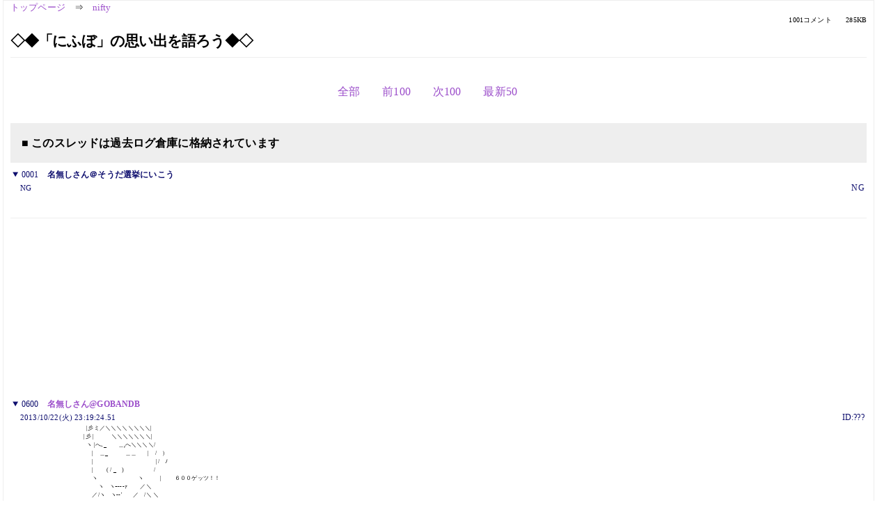

--- FILE ---
content_type: text/html; charset=Shift_JIS
request_url: https://kako.5ch.net/test/read.cgi/nifty/974191783/600-700
body_size: 5814
content:
<!DOCTYPE HTML>
<html lang="ja"><head><script async="" src="https://www.googletagmanager.com/gtag/js?id=G-7NQT8916KZ"></script><script>window.dataLayer = window.dataLayer || [];
  function gtag(){dataLayer.push(arguments);}
  gtag('js', new Date());

  gtag('config', 'G-7NQT8916KZ');</script><link rel="canonical" href="https://kako.5ch.net/test/read.cgi/nifty/974191783/600-700"><meta http-equiv="Content-Type" content="text/html; charset=Shift_JIS"><meta http-equiv="X-UA-Compatible" content="IE=edge"><meta name="viewport" content="width=device-width, user-scalable=no, initial-scale=1, maximum-scale=1"><base href="https://kako.5ch.net/nifty/"><title>◇◆「にふぼ」の思い出を語ろう◆◇
</title><link rel="stylesheet" href="//agree.5ch.net/v/normalize.css"><link rel="stylesheet" href="//agree.5ch.net/v/style.css"><link rel="stylesheet" href="//agree.5ch.net/v/milligram.css"><link rel="stylesheet" href="//agree.5ch.net/v/all.min.css"><script type="text/javascript" src="//agree.5ch.net/v/jquery.min.js"></script><script type="text/javascript" src="//egg.5ch.net/js/suite.js"></script><script type="text/javascript" src="//agree.5ch.net/v/scroll.js"></script><script type="text/javascript" src="//agree.5ch.net/v/ronin.js"></script><script type="text/javascript" src="//agree.5ch.net/v/menu.js"></script></head><body><div id="maincontent" class="maxwidth100 width100"><div class="row noflex maxwidth100"><div class="leftAdColumn" style="max-width:300px !important;"><div class="ads_container_vertical"><div class="ads_margin_bottom_5px"><script type="text/javascript">var adstir_vars = { ver: "4.0", app_id: "MEDIA-d37554e", ad_spot: 2, center: false};</script><script type="text/javascript" src="https://js.ad-stir.com/js/adstir.js"></script></div></div></div><div id="thread" style="max-width:100% !important;" class="column thread"><div id="boardname"><a href="https://5ch.net/">トップページ</a><span class="spanner">⇒</span><a href="//kako.5ch.net/nifty/">nifty</a><div class="pagestats"><span class="metastats">1001コメント</span><span class="metastats">285KB</span></div></div><h1 id="threadtitle">◇◆「にふぼ」の思い出を語ろう◆◇
</h1><div class="navmenu"><ul class="menujust"><li class="menubottomnav"><a class="menuitem" rel="" href="//kako.5ch.net/test/read.cgi/nifty/974191783/">全部</a></li><li class="menubottomnav"><a class="menuitem" rel="" href="//kako.5ch.net/test/read.cgi/nifty/974191783/499-599">前100</a></li><li class="menubottomnav"><a class="menuitem" rel="" href="//kako.5ch.net/test/read.cgi/nifty/974191783/701-800">次100</a></li><li class="menubottomnav"><a class="menuitem" rel="" href="//kako.5ch.net/test/read.cgi/nifty/974191783/l50">最新50</a></li></ul></div><div class="stoplight stopred stopdone">■ このスレッドは過去ログ倉庫に格納されています</div><div class="vm-placement" id="vm-av" data-format="isvideo"></div><div id="1" data-date="NG" data-userid="NG" data-id="1" class="clear post"><details open="" class="post-header"><summary><span class="postid">0001</span><span class="postusername"><b>名無しさん＠そうだ選挙にいこう</b></span></summary><span style="width:100%;"><span class="date">NG</span><span class="uid">NG</span></span></details><section class="post-content">　</section></div><div style="display:flex; gap:5px;"><div style="width: 300px; height: 250px;"><script type="text/javascript">var adstir_vars = { ver: '4.0', app_id: 'MEDIA-d37554e', ad_spot: 1, center: false };</script><script type="text/javascript" src="https://js.ad-stir.com/js/adstir.js"></script></div><div style="width: 300px; height: 250px;"><script type="text/javascript">var adstir_vars = { ver: '4.0', app_id: 'MEDIA-d37554e', ad_spot: 1, center: false };</script><script type="text/javascript" src="https://js.ad-stir.com/js/adstir.js"></script></div></div><div id="600" data-date="NG" data-userid="ID:???" data-id="600" class="clear post"><details open="" class="post-header"><summary><span class="postid">0600</span><span class="postusername"><b><a rel="nofollow" href="mailto:sage">名無しさん@GOBANDB</a></b></span></summary><span style="width:100%;"><span class="date">2013/10/22(火) 23:19:24.51</span><span class="uid">ID:???</span></span></details><section class="post-content"><span class="AA"> 　　　　　　　　　　　　　|彡ミ／＼＼＼＼＼＼＼＼|  <br> 　　　　　　　　　　　 　 |彡 |　　　＼＼＼＼＼＼＼|  <br> 　　　　　　　　　　　　　ヽ |へ､_　　＿,へ＼＼＼＼/  <br> 　　　　　　　　　　　　　　|　＿_　　　＿＿　　|　/　）  <br> 　　　　　　　　　　　　　　|　　　　　　　　　　　|/　ﾉ  <br> 　　　　　　　　　　　　　　|　　 ( / _　)　　　　　 /  <br> 　　　　　　　　　　　　　　ヽ　　　　　　　ヽ　　　| 　　６００ゲッツ！！  <br> 　　　　　　　　　　　　　　　ヽ　ヽｰ‐‐‐ｧ　 　／＼  <br> 　　　　　　　　　　　　　　／/ヽ　ヽ-‐'　　／　/＼ ＼  <br> 　　　　　　　　　　　　／　/　 　ヽ＿　／　　 / ／　 　＼  <br> 　　　　　　　　　　／　　　＼　 |＼　　／|　 /＼　　 　　　＼  <br> 　　　（⌒＼　　／　　　　　（⌒ヽ　|二|　|　/　　＼　　 　　　＼  <br> 　＿＿ゝ　　ヽ　　　　＿＿_ ゝ　＼　 ＼| /　　　／　　 　　　　|  <br> （　　　　　　　 ヽ─ （ l )　　　　　ヽヽ　　/　　／　　　/　 　　　|  <br> 　￣￣（￣丿　 |　　　￣￣（￣ ゝ　　＼　／　　　　/　 　 　　　| </span></section></div><div id="601" data-date="NG" data-userid="ID:???" data-id="601" class="clear post"><details open="" class="post-header"><summary><span class="postid">0601</span><span class="postusername"><b><a rel="nofollow" href="mailto:sage">名無しさん@GOBANDB</a></b></span></summary><span style="width:100%;"><span class="date">2013/10/22(火) 23:21:39.15</span><span class="uid">ID:???</span></span></details><section class="post-content"> 148KB </section></div><div id="602" data-date="NG" data-userid="ID:???" data-id="602" class="clear post"><details open="" class="post-header"><summary><span class="postid">0602</span><span class="postusername"><b><a rel="nofollow" href="mailto:sage">名無しさん@GOBANDB</a></b></span></summary><span style="width:100%;"><span class="date">2013/10/22(火) 23:22:25.56</span><span class="uid">ID:???</span></span></details><section class="post-content"> 149KB </section></div><div id="603" data-date="NG" data-userid="ID:???" data-id="603" class="clear post"><details open="" class="post-header"><summary><span class="postid">0603</span><span class="postusername"><b><a rel="nofollow" href="mailto:sage">名無しさん@GOBANDB</a></b></span></summary><span style="width:100%;"><span class="date">2013/10/22(火) 23:27:28.49</span><span class="uid">ID:???</span></span></details><section class="post-content"> kinen </section></div><div id="604" data-date="NG" data-userid="ID:???" data-id="604" class="clear post"><details open="" class="post-header"><summary><span class="postid">0604</span><span class="postusername"><b><a rel="nofollow" href="mailto:sage">名無しさん@GOBANDB</a></b></span></summary><span style="width:100%;"><span class="date">2013/10/22(火) 23:32:02.15</span><span class="uid">ID:???</span></span></details><section class="post-content"> 記念 </section></div><div id="605" data-date="NG" data-userid="ID:???" data-id="605" class="clear post"><details open="" class="post-header"><summary><span class="postid">0605</span><span class="postusername"><b><a rel="nofollow" href="mailto:sage">名無しさん@GOBANDB</a></b></span></summary><span style="width:100%;"><span class="date">2013/10/23(水) 18:36:01.20</span><span class="uid">ID:???</span></span></details><section class="post-content"> 記念 </section></div><div id="606" data-date="NG" data-userid="ID:???" data-id="606" class="clear post"><details open="" class="post-header"><summary><span class="postid">0606</span><span class="postusername"><b><a rel="nofollow" href="mailto:sage">名無しさん@GOBANDB</a></b></span></summary><span style="width:100%;"><span class="date">2013/10/23(水) 19:11:39.45</span><span class="uid">ID:???</span></span></details><section class="post-content"> <a href="http://kohada.5ch.net/test/read.cgi/nifty/974191783/0-100">http://kohada.2ch.net/test/read.cgi/nifty/974191783/0-100</a> 41878バイト <br> <a href="http://kohada.5ch.net/test/read.cgi/nifty/974191783/100-200">http://kohada.2ch.net/test/read.cgi/nifty/974191783/100-200</a> 29091バイト <br> <a href="http://kohada.5ch.net/test/read.cgi/nifty/974191783/200-300">http://kohada.2ch.net/test/read.cgi/nifty/974191783/200-300</a> 25735バイト <br> <a href="http://kohada.5ch.net/test/read.cgi/nifty/974191783/300-400">http://kohada.2ch.net/test/read.cgi/nifty/974191783/300-400</a> 31126バイト <br> <a href="http://kohada.5ch.net/test/read.cgi/nifty/974191783/400-500">http://kohada.2ch.net/test/read.cgi/nifty/974191783/400-500</a> 12857バイト <br> <a href="http://kohada.5ch.net/test/read.cgi/nifty/974191783/500-600">http://kohada.2ch.net/test/read.cgi/nifty/974191783/500-600</a> 10864バイト <br> <a href="http://kohada.5ch.net/test/read.cgi/nifty/974191783/0-605">http://kohada.2ch.net/test/read.cgi/nifty/974191783/0-605</a> 151904バイト </section></div><div id="607" data-date="NG" data-userid="ID:???" data-id="607" class="clear post"><details open="" class="post-header"><summary><span class="postid">0607</span><span class="postusername"><b><a rel="nofollow" href="mailto:sage">名無しさん@GOBANDB</a></b></span></summary><span style="width:100%;"><span class="date">2013/10/23(水) 19:13:01.58</span><span class="uid">ID:???</span></span></details><section class="post-content"> 4019日4時間8分 <br> <a href="http://kohada.5ch.net/test/read.cgi/nifty/974191783/1-101">http://kohada.2ch.net/test/read.cgi/nifty/974191783/1-101</a> <br> 383日23時間42分47秒70 <br> <a href="http://kohada.5ch.net/test/read.cgi/nifty/974191783/101-201">http://kohada.2ch.net/test/read.cgi/nifty/974191783/101-201</a> <br> 148日22時間2分13秒37 <br> <a href="http://kohada.5ch.net/test/read.cgi/nifty/974191783/201-301">http://kohada.2ch.net/test/read.cgi/nifty/974191783/201-301</a> <br> 112日17時間34分45秒46 <br> <a href="http://kohada.5ch.net/test/read.cgi/nifty/974191783/301-401">http://kohada.2ch.net/test/read.cgi/nifty/974191783/301-401</a> <br> 48日8時間12分49秒54 <br> <a href="http://kohada.5ch.net/test/read.cgi/nifty/974191783/401-501">http://kohada.2ch.net/test/read.cgi/nifty/974191783/401-501</a> <br> 12日1時間51分32秒76 <br> <a href="http://kohada.5ch.net/test/read.cgi/nifty/974191783/501-601">http://kohada.2ch.net/test/read.cgi/nifty/974191783/501-601</a> </section></div><div id="608" data-date="NG" data-userid="ID:???" data-id="608" class="clear post"><details open="" class="post-header"><summary><span class="postid">0608</span><span class="postusername"><b><a rel="nofollow" href="mailto:sage">名無しさん@GOBANDB</a></b></span></summary><span style="width:100%;"><span class="date">2013/10/23(水) 23:45:41.59</span><span class="uid">ID:???</span></span></details><section class="post-content"> 150KB </section></div><div id="609" data-date="NG" data-userid="ID:???" data-id="609" class="clear post"><details open="" class="post-header"><summary><span class="postid">0609</span><span class="postusername"><b><a rel="nofollow" href="mailto:sage">名無しさん@GOBANDB</a></b></span></summary><span style="width:100%;"><span class="date">2013/10/24(木) 00:04:43.52</span><span class="uid">ID:???</span></span></details><section class="post-content"> ksk </section></div><div id="610" data-date="NG" data-userid="ID:???" data-id="610" class="clear post"><details open="" class="post-header"><summary><span class="postid">0610</span><span class="postusername"><b><a rel="nofollow" href="mailto:sage">名無しさん@GOBANDB</a></b></span></summary><span style="width:100%;"><span class="date">2013/10/24(木) 21:22:53.76</span><span class="uid">ID:???</span></span></details><section class="post-content"> いただきます </section></div><div id="611" data-date="NG" data-userid="ID:???" data-id="611" class="clear post"><details open="" class="post-header"><summary><span class="postid">0611</span><span class="postusername"><b><a rel="nofollow" href="mailto:sage">名無しさん@GOBANDB</a></b></span></summary><span style="width:100%;"><span class="date">2013/10/24(木) 21:34:46.06</span><span class="uid">ID:???</span></span></details><section class="post-content"> ごちそうさま </section></div><div id="612" data-date="NG" data-userid="ID:???" data-id="612" class="clear post"><details open="" class="post-header"><summary><span class="postid">0612</span><span class="postusername"><b><a rel="nofollow" href="mailto:sage">名無しさん@GOBANDB</a></b></span></summary><span style="width:100%;"><span class="date">2013/10/24(木) 21:38:54.07</span><span class="uid">ID:???</span></span></details><section class="post-content"> <a href="../test/read.cgi/nifty/974191783/610-611" target="_blank">&gt;&gt;610-611</a> <br> 11分53秒 </section></div><div id="613" data-date="NG" data-userid="ID:???" data-id="613" class="clear post"><details open="" class="post-header"><summary><span class="postid">0613</span><span class="postusername"><b><a rel="nofollow" href="mailto:sage">名無しさん@GOBANDB</a></b></span></summary><span style="width:100%;"><span class="date">2013/10/24(木) 22:06:18.50</span><span class="uid">ID:???</span></span></details><section class="post-content"> ksk </section></div><div id="614" data-date="NG" data-userid="ID:???" data-id="614" class="clear post"><details open="" class="post-header"><summary><span class="postid">0614</span><span class="postusername"><b><a rel="nofollow" href="mailto:sage">名無しさん@GOBANDB</a></b></span></summary><span style="width:100%;"><span class="date">2013/10/24(木) 22:08:16.10</span><span class="uid">ID:???</span></span></details><section class="post-content"> 151KB </section></div><div id="615" data-date="NG" data-userid="ID:???" data-id="615" class="clear post"><details open="" class="post-header"><summary><span class="postid">0615</span><span class="postusername"><b><a rel="nofollow" href="mailto:sage">名無しさん@GOBANDB</a></b></span></summary><span style="width:100%;"><span class="date">2013/10/24(木) 22:09:54.99</span><span class="uid">ID:???</span></span></details><section class="post-content"> 梅 <br> 梅 <br> 梅 <br>  <br> 梅縦 </section></div><div id="616" data-date="NG" data-userid="ID:???" data-id="616" class="clear post"><details open="" class="post-header"><summary><span class="postid">0616</span><span class="postusername"><b><a rel="nofollow" href="mailto:sage">名無しさん@GOBANDB</a></b></span></summary><span style="width:100%;"><span class="date">2013/10/25(金) 20:15:53.13</span><span class="uid">ID:???</span></span></details><section class="post-content"> 616 </section></div><div id="617" data-date="NG" data-userid="ID:???" data-id="617" class="clear post"><details open="" class="post-header"><summary><span class="postid">0617</span><span class="postusername"><b><a rel="nofollow" href="mailto:sage">名無しさん@GOBANDB</a></b></span></summary><span style="width:100%;"><span class="date">2013/10/25(金) 20:53:38.47</span><span class="uid">ID:???</span></span></details><section class="post-content"> 617 </section></div><div id="618" data-date="NG" data-userid="ID:???" data-id="618" class="clear post"><details open="" class="post-header"><summary><span class="postid">0618</span><span class="postusername"><b><a rel="nofollow" href="mailto:sage">名無しさん@GOBANDB</a></b></span></summary><span style="width:100%;"><span class="date">2013/10/25(金) 21:26:33.72</span><span class="uid">ID:???</span></span></details><section class="post-content"> t </section></div><div id="619" data-date="NG" data-userid="ID:???" data-id="619" class="clear post"><details open="" class="post-header"><summary><span class="postid">0619</span><span class="postusername"><b><a rel="nofollow" href="mailto:sage">名無しさん@GOBANDB</a></b></span></summary><span style="width:100%;"><span class="date">2013/10/25(金) 21:48:41.47</span><span class="uid">ID:???</span></span></details><section class="post-content"> test </section></div><div id="620" data-date="NG" data-userid="ID:???" data-id="620" class="clear post"><details open="" class="post-header"><summary><span class="postid">0620</span><span class="postusername"><b><a rel="nofollow" href="mailto:sage">名無しさん@GOBANDB</a></b></span></summary><span style="width:100%;"><span class="date">2013/10/26(土) 09:05:32.38</span><span class="uid">ID:???</span></span></details><section class="post-content"> ume </section></div><div id="621" data-date="NG" data-userid="ID:???" data-id="621" class="clear post"><details open="" class="post-header"><summary><span class="postid">0621</span><span class="postusername"><b><a rel="nofollow" href="mailto:sage">名無しさん@GOBANDB</a></b></span></summary><span style="width:100%;"><span class="date">2013/10/26(土) 09:12:21.26</span><span class="uid">ID:???</span></span></details><section class="post-content"> ume </section></div><div id="622" data-date="NG" data-userid="ID:???" data-id="622" class="clear post"><details open="" class="post-header"><summary><span class="postid">0622</span><span class="postusername"><b><a rel="nofollow" href="mailto:sage">名無しさん@GOBANDB</a></b></span></summary><span style="width:100%;"><span class="date">2013/10/26(土) 09:23:03.47</span><span class="uid">ID:???</span></span></details><section class="post-content"> ume </section></div><div id="623" data-date="NG" data-userid="ID:???" data-id="623" class="clear post"><details open="" class="post-header"><summary><span class="postid">0623</span><span class="postusername"><b><a rel="nofollow" href="mailto:sage"> </b>◆nzLQtzkTP. <b></a></b></span></summary><span style="width:100%;"><span class="date">2013/10/26(土) 09:36:41.90</span><span class="uid">ID:???</span></span></details><section class="post-content"> test </section></div><div id="624" data-date="NG" data-userid="ID:???" data-id="624" class="clear post"><details open="" class="post-header"><summary><span class="postid">0624</span><span class="postusername"><b><a rel="nofollow" href="mailto:sage">名無しさん@GOBANDB</a></b></span></summary><span style="width:100%;"><span class="date">2013/10/26(土) 09:39:55.17</span><span class="uid">ID:???</span></span></details><section class="post-content"> ume </section></div><div id="625" data-date="NG" data-userid="ID:???" data-id="625" class="clear post"><details open="" class="post-header"><summary><span class="postid">0625</span><span class="postusername"><b><a rel="nofollow" href="mailto:sage">名無しさん@GOBANDB</a></b></span></summary><span style="width:100%;"><span class="date">2013/10/26(土) 11:59:19.99</span><span class="uid">ID:???</span></span></details><section class="post-content"> ume </section></div><div id="626" data-date="NG" data-userid="ID:???" data-id="626" class="clear post"><details open="" class="post-header"><summary><span class="postid">0626</span><span class="postusername"><b><a rel="nofollow" href="mailto:sage">名無しさん@GOBANDB</a></b></span></summary><span style="width:100%;"><span class="date">2013/10/26(土) 13:39:48.07</span><span class="uid">ID:???</span></span></details><section class="post-content"> 626 </section></div><div id="627" data-date="NG" data-userid="ID:???" data-id="627" class="clear post"><details open="" class="post-header"><summary><span class="postid">0627</span><span class="postusername"><b><a rel="nofollow" href="mailto:sage">名無しさん@GOBANDB</a></b></span></summary><span style="width:100%;"><span class="date">2013/10/26(土) 14:16:36.31</span><span class="uid">ID:???</span></span></details><section class="post-content"> 開始 </section></div><div id="628" data-date="NG" data-userid="ID:???" data-id="628" class="clear post"><details open="" class="post-header"><summary><span class="postid">0628</span><span class="postusername"><b><a rel="nofollow" href="mailto:sage">名無しさん@GOBANDB</a></b></span></summary><span style="width:100%;"><span class="date">2013/10/26(土) 14:35:08.68</span><span class="uid">ID:???</span></span></details><section class="post-content"> 終了 </section></div><div id="629" data-date="NG" data-userid="ID:???" data-id="629" class="clear post"><details open="" class="post-header"><summary><span class="postid">0629</span><span class="postusername"><b><a rel="nofollow" href="mailto:sage">名無しさん@GOBANDB</a></b></span></summary><span style="width:100%;"><span class="date">2013/10/26(土) 14:38:28.09</span><span class="uid">ID:???</span></span></details><section class="post-content"> <a href="../test/read.cgi/nifty/974191783/627-628" target="_blank">&gt;&gt;627-628</a> <br> 18分32秒 </section></div><div id="630" data-date="NG" data-userid="ID:???" data-id="630" class="clear post"><details open="" class="post-header"><summary><span class="postid">0630</span><span class="postusername"><b><a rel="nofollow" href="mailto:sage">名無しさん@GOBANDB</a></b></span></summary><span style="width:100%;"><span class="date">2013/10/26(土) 14:44:44.49</span><span class="uid">ID:???</span></span></details><section class="post-content"> 152KB </section></div><div id="631" data-date="NG" data-userid="ID:???" data-id="631" class="clear post"><details open="" class="post-header"><summary><span class="postid">0631</span><span class="postusername"><b><a rel="nofollow" href="mailto:sage">名無しさん@GOBANDB</a></b></span></summary><span style="width:100%;"><span class="date">2013/10/27(日) 18:51:49.28</span><span class="uid">ID:???</span></span></details><section class="post-content"> w </section></div><div id="632" data-date="NG" data-userid="ID:???" data-id="632" class="clear post"><details open="" class="post-header"><summary><span class="postid">0632</span><span class="postusername"><b><a rel="nofollow" href="mailto:sage">名無しさん@GOBANDB</a></b></span></summary><span style="width:100%;"><span class="date">2013/10/27(日) 18:55:20.94</span><span class="uid">ID:???</span></span></details><section class="post-content"> ww </section></div><div id="633" data-date="NG" data-userid="ID:???" data-id="633" class="clear post"><details open="" class="post-header"><summary><span class="postid">0633</span><span class="postusername"><b><a rel="nofollow" href="mailto:sage">名無しさん@GOBANDB</a></b></span></summary><span style="width:100%;"><span class="date">2013/10/27(日) 18:58:28.57</span><span class="uid">ID:???</span></span></details><section class="post-content"> www </section></div><div id="634" data-date="NG" data-userid="ID:???" data-id="634" class="clear post"><details open="" class="post-header"><summary><span class="postid">0634</span><span class="postusername"><b><a rel="nofollow" href="mailto:sage">名無しさん@GOBANDB</a></b></span></summary><span style="width:100%;"><span class="date">2013/10/27(日) 21:29:53.34</span><span class="uid">ID:???</span></span></details><section class="post-content"> ksk </section></div><div id="635" data-date="NG" data-userid="ID:???" data-id="635" class="clear post"><details open="" class="post-header"><summary><span class="postid">0635</span><span class="postusername"><b><a rel="nofollow" href="mailto:sage">名無しさん@GOBANDB</a></b></span></summary><span style="width:100%;"><span class="date">2013/10/27(日) 21:31:47.47</span><span class="uid">ID:???</span></span></details><section class="post-content"> ksk </section></div><div id="636" data-date="NG" data-userid="ID:???" data-id="636" class="clear post"><details open="" class="post-header"><summary><span class="postid">0636</span><span class="postusername"><b><a rel="nofollow" href="mailto:sage">名無しさん@GOBANDB</a></b></span></summary><span style="width:100%;"><span class="date">2013/10/27(日) 21:34:19.58</span><span class="uid">ID:???</span></span></details><section class="post-content"> ume </section></div><div id="637" data-date="NG" data-userid="ID:???" data-id="637" class="clear post"><details open="" class="post-header"><summary><span class="postid">0637</span><span class="postusername"><b><a rel="nofollow" href="mailto:sage">名無しさん@GOBANDB</a></b></span></summary><span style="width:100%;"><span class="date">2013/10/27(日) 22:00:47.04</span><span class="uid">ID:???</span></span></details><section class="post-content"> 開始 </section></div><div id="638" data-date="NG" data-userid="ID:???" data-id="638" class="clear post"><details open="" class="post-header"><summary><span class="postid">0638</span><span class="postusername"><b><a rel="nofollow" href="mailto:sage">名無しさん@GOBANDB</a></b></span></summary><span style="width:100%;"><span class="date">2013/10/27(日) 22:08:55.33</span><span class="uid">ID:???</span></span></details><section class="post-content"> 終了 </section></div><div id="639" data-date="NG" data-userid="ID:???" data-id="639" class="clear post"><details open="" class="post-header"><summary><span class="postid">0639</span><span class="postusername"><b><a rel="nofollow" href="mailto:sage">名無しさん@GOBANDB</a></b></span></summary><span style="width:100%;"><span class="date">2013/10/27(日) 22:41:23.87</span><span class="uid">ID:???</span></span></details><section class="post-content"> <a href="../test/read.cgi/nifty/974191783/637-638" target="_blank">&gt;&gt;637-638</a> <br> 8分8秒 </section></div><div id="640" data-date="NG" data-userid="ID:???" data-id="640" class="clear post"><details open="" class="post-header"><summary><span class="postid">0640</span><span class="postusername"><b><a rel="nofollow" href="mailto:sage">名無しさん@GOBANDB</a></b></span></summary><span style="width:100%;"><span class="date">2013/10/28(月) 19:53:02.74</span><span class="uid">ID:???</span></span></details><section class="post-content"> ume </section></div><div id="641" data-date="NG" data-userid="ID:???" data-id="641" class="clear post"><details open="" class="post-header"><summary><span class="postid">0641</span><span class="postusername"><b><a rel="nofollow" href="mailto:sage">名無しさん@GOBANDB</a></b></span></summary><span style="width:100%;"><span class="date">2013/10/28(月) 20:22:19.83</span><span class="uid">ID:???</span></span></details><section class="post-content"> 開始 </section></div><div id="642" data-date="NG" data-userid="ID:???" data-id="642" class="clear post"><details open="" class="post-header"><summary><span class="postid">0642</span><span class="postusername"><b><a rel="nofollow" href="mailto:sage">名無しさん@GOBANDB</a></b></span></summary><span style="width:100%;"><span class="date">2013/10/28(月) 20:56:56.66</span><span class="uid">ID:???</span></span></details><section class="post-content"> 終了 </section></div><div id="643" data-date="NG" data-userid="ID:???" data-id="643" class="clear post"><details open="" class="post-header"><summary><span class="postid">0643</span><span class="postusername"><b><a rel="nofollow" href="mailto:sage">名無しさん@GOBANDB</a></b></span></summary><span style="width:100%;"><span class="date">2013/10/28(月) 20:59:57.01</span><span class="uid">ID:???</span></span></details><section class="post-content"> <a href="../test/read.cgi/nifty/974191783/641-642" target="_blank">&gt;&gt;641-642</a> <br> 34分37秒 </section></div><div id="644" data-date="NG" data-userid="ID:???" data-id="644" class="clear post"><details open="" class="post-header"><summary><span class="postid">0644</span><span class="postusername"><b><a rel="nofollow" href="mailto:sage">名無しさん@GOBANDB</a></b></span></summary><span style="width:100%;"><span class="date">2013/10/28(月) 21:49:50.99</span><span class="uid">ID:???</span></span></details><section class="post-content"> 153KB </section></div><div id="645" data-date="NG" data-userid="ID:???" data-id="645" class="clear post"><details open="" class="post-header"><summary><span class="postid">0645</span><span class="postusername"><b><a rel="nofollow" href="mailto:sage">名無しさん@GOBANDB</a></b></span></summary><span style="width:100%;"><span class="date">2013/10/29(火) 19:56:10.97</span><span class="uid">ID:???</span></span></details><section class="post-content"> いただきます </section></div><div id="646" data-date="NG" data-userid="ID:???" data-id="646" class="clear post"><details open="" class="post-header"><summary><span class="postid">0646</span><span class="postusername"><b><a rel="nofollow" href="mailto:sage">名無しさん@GOBANDB</a></b></span></summary><span style="width:100%;"><span class="date">2013/10/29(火) 20:24:03.40</span><span class="uid">ID:???</span></span></details><section class="post-content"> ごちそうさま </section></div><div id="647" data-date="NG" data-userid="ID:???" data-id="647" class="clear post"><details open="" class="post-header"><summary><span class="postid">0647</span><span class="postusername"><b><a rel="nofollow" href="mailto:sage">名無しさん@GOBANDB</a></b></span></summary><span style="width:100%;"><span class="date">2013/10/29(火) 21:13:56.09</span><span class="uid">ID:???</span></span></details><section class="post-content"> <a href="../test/read.cgi/nifty/974191783/645-646" target="_blank">&gt;&gt;645-646</a> <br> 27分53秒 </section></div><div id="648" data-date="NG" data-userid="ID:???" data-id="648" class="clear post"><details open="" class="post-header"><summary><span class="postid">0648</span><span class="postusername"><b><a rel="nofollow" href="mailto:sage">名無しさん@GOBANDB</a></b></span></summary><span style="width:100%;"><span class="date">2013/10/29(火) 21:21:41.54</span><span class="uid">ID:???</span></span></details><section class="post-content"> ume </section></div><div style="display:flex; gap:5px;"><div style="width: 300px; height: 250px;"><script type="text/javascript">var adstir_vars = { ver: '4.0', app_id: 'MEDIA-d37554e', ad_spot: 1, center: false };</script><script type="text/javascript" src="https://js.ad-stir.com/js/adstir.js"></script></div><div style="width: 300px; height: 250px;"><script type="text/javascript">var adstir_vars = { ver: '4.0', app_id: 'MEDIA-d37554e', ad_spot: 1, center: false };</script><script type="text/javascript" src="https://js.ad-stir.com/js/adstir.js"></script></div></div><div id="649" data-date="NG" data-userid="ID:???" data-id="649" class="clear post"><details open="" class="post-header"><summary><span class="postid">0649</span><span class="postusername"><b><a rel="nofollow" href="mailto:sage">名無しさん@GOBANDB</a></b></span></summary><span style="width:100%;"><span class="date">2013/10/29(火) 22:25:38.51</span><span class="uid">ID:???</span></span></details><section class="post-content"> ksk </section></div><div id="650" data-date="NG" data-userid="ID:???" data-id="650" class="clear post"><details open="" class="post-header"><summary><span class="postid">0650</span><span class="postusername"><b><a rel="nofollow" href="mailto:sage">名無しさん@GOBANDB</a></b></span></summary><span style="width:100%;"><span class="date">2013/10/29(火) 22:31:11.60</span><span class="uid">ID:???</span></span></details><section class="post-content"> ksk </section></div><div id="651" data-date="NG" data-userid="ID:???" data-id="651" class="clear post"><details open="" class="post-header"><summary><span class="postid">0651</span><span class="postusername"><b><a rel="nofollow" href="mailto:sage">名無しさん@GOBANDB</a></b></span></summary><span style="width:100%;"><span class="date">2013/10/30(水) 00:35:29.95</span><span class="uid">ID:???</span></span></details><section class="post-content"> ume </section></div><div id="652" data-date="NG" data-userid="ID:???" data-id="652" class="clear post"><details open="" class="post-header"><summary><span class="postid">0652</span><span class="postusername"><b><a rel="nofollow" href="mailto:sage">今日のニュース</a></b></span></summary><span style="width:100%;"><span class="date">2013/10/30(水) 20:09:54.71</span><span class="uid">ID:???</span></span></details><section class="post-content"> 川上哲治氏が死去 </section></div><div id="653" data-date="NG" data-userid="ID:???" data-id="653" class="clear post"><details open="" class="post-header"><summary><span class="postid">0653</span><span class="postusername"><b><a rel="nofollow" href="mailto:sage">名無しさん@GOBANDB</a></b></span></summary><span style="width:100%;"><span class="date">2013/10/30(水) 20:13:31.36</span><span class="uid">ID:???</span></span></details><section class="post-content"> 154KB </section></div><div id="654" data-date="NG" data-userid="ID:???" data-id="654" class="clear post"><details open="" class="post-header"><summary><span class="postid">0654</span><span class="postusername"><b><a rel="nofollow" href="mailto:sage">名無しさん@GOBANDB</a></b></span></summary><span style="width:100%;"><span class="date">2013/10/30(水) 20:51:03.86</span><span class="uid">ID:???</span></span></details><section class="post-content"> 開始 </section></div><div id="655" data-date="NG" data-userid="ID:???" data-id="655" class="clear post"><details open="" class="post-header"><summary><span class="postid">0655</span><span class="postusername"><b><a rel="nofollow" href="mailto:sage">名無しさん@GOBANDB</a></b></span></summary><span style="width:100%;"><span class="date">2013/10/30(水) 21:04:46.31</span><span class="uid">ID:???</span></span></details><section class="post-content"> 終了 </section></div><div id="656" data-date="NG" data-userid="ID:???" data-id="656" class="clear post"><details open="" class="post-header"><summary><span class="postid">0656</span><span class="postusername"><b><a rel="nofollow" href="mailto:sage">名無しさん@GOBANDB</a></b></span></summary><span style="width:100%;"><span class="date">2013/10/30(水) 21:29:17.47</span><span class="uid">ID:???</span></span></details><section class="post-content"> <a href="../test/read.cgi/nifty/974191783/654-655" target="_blank">&gt;&gt;654-655</a> <br> 13分43秒 </section></div><div id="657" data-date="NG" data-userid="ID:???" data-id="657" class="clear post"><details open="" class="post-header"><summary><span class="postid">0657</span><span class="postusername"><b><a rel="nofollow" href="mailto:sage">名無しさん@GOBANDB</a></b></span></summary><span style="width:100%;"><span class="date">2013/10/30(水) 22:48:50.34</span><span class="uid">ID:???</span></span></details><section class="post-content"> ume </section></div><div id="658" data-date="NG" data-userid="ID:???" data-id="658" class="clear post"><details open="" class="post-header"><summary><span class="postid">0658</span><span class="postusername"><b><a rel="nofollow" href="mailto:sage">名無しさん@GOBANDB</a></b></span></summary><span style="width:100%;"><span class="date">2013/10/30(水) 22:54:30.26</span><span class="uid">ID:???</span></span></details><section class="post-content"> ume </section></div><div id="659" data-date="NG" data-userid="ID:???" data-id="659" class="clear post"><details open="" class="post-header"><summary><span class="postid">0659</span><span class="postusername"><b><a rel="nofollow" href="mailto:sage">名無しさん@GOBANDB</a></b></span></summary><span style="width:100%;"><span class="date">2013/10/31(木) 00:17:42.43</span><span class="uid">ID:???</span></span></details><section class="post-content"> ksk </section></div><div id="660" data-date="NG" data-userid="ID:???" data-id="660" class="clear post"><details open="" class="post-header"><summary><span class="postid">0660</span><span class="postusername"><b><a rel="nofollow" href="mailto:sage">名無しさん@GOBANDB</a></b></span></summary><span style="width:100%;"><span class="date">2013/10/31(木) 20:04:02.04</span><span class="uid">ID:???</span></span></details><section class="post-content"> Halloween </section></div><div id="661" data-date="NG" data-userid="ID:???" data-id="661" class="clear post"><details open="" class="post-header"><summary><span class="postid">0661</span><span class="postusername"><b><a rel="nofollow" href="mailto:sage">名無しさん@GOBANDB</a></b></span></summary><span style="width:100%;"><span class="date">2013/10/31(木) 20:10:47.80</span><span class="uid">ID:???</span></span></details><section class="post-content"> コク旨ツナマヨおにぎり　197kcal </section></div><div id="662" data-date="NG" data-userid="ID:???" data-id="662" class="clear post"><details open="" class="post-header"><summary><span class="postid">0662</span><span class="postusername"><b><a rel="nofollow" href="mailto:sage">名無しさん@GOBANDB</a></b></span></summary><span style="width:100%;"><span class="date">2013/10/31(木) 20:24:14.23</span><span class="uid">ID:???</span></span></details><section class="post-content"> 鮭しょうゆバターおにぎり　203kcal </section></div><div id="663" data-date="NG" data-userid="ID:???" data-id="663" class="clear post"><details open="" class="post-header"><summary><span class="postid">0663</span><span class="postusername"><b><a rel="nofollow" href="mailto:sage">名無しさん@GOBANDB</a></b></span></summary><span style="width:100%;"><span class="date">2013/11/01(金) 00:16:10.83</span><span class="uid">ID:???</span></span></details><section class="post-content"> 2013年11月も <br> このスレをよろしく </section></div><div id="664" data-date="NG" data-userid="ID:???" data-id="664" class="clear post"><details open="" class="post-header"><summary><span class="postid">0664</span><span class="postusername"><b><a rel="nofollow" href="mailto:sage">名無しさん@GOBANDB</a></b></span></summary><span style="width:100%;"><span class="date">2013/11/01(金) 20:10:28.28</span><span class="uid">ID:???</span></span></details><section class="post-content"> はい、よろしく </section></div><div id="665" data-date="NG" data-userid="ID:???" data-id="665" class="clear post"><details open="" class="post-header"><summary><span class="postid">0665</span><span class="postusername"><b><a rel="nofollow" href="mailto:sage">名無しさん@GOBANDB</a></b></span></summary><span style="width:100%;"><span class="date">2013/11/01(金) 20:17:55.04</span><span class="uid">ID:???</span></span></details><section class="post-content"> 155KB </section></div><div id="666" data-date="NG" data-userid="ID:???" data-id="666" class="clear post"><details open="" class="post-header"><summary><span class="postid">0666</span><span class="postusername"><b><a rel="nofollow" href="mailto:sage">名無しさん@GOBANDB</a></b></span></summary><span style="width:100%;"><span class="date">2013/11/01(金) 20:24:22.12</span><span class="uid">ID:???</span></span></details><section class="post-content"><span class="AA"> 　　　　　　　　　　　　　|彡ミ／＼＼＼＼＼＼＼＼|  <br> 　　　　　　　　　　　 　 |彡 |　　　＼＼＼＼＼＼＼|  <br> 　　　　　　　　　　　　　ヽ |へ､_　　＿,へ＼＼＼＼/  <br> 　　　　　　　　　　　　　　|　＿_　　　＿＿　　|　/　）  <br> 　　　　　　　　　　　　　　|　　　　　　　　　　　|/　ﾉ  <br> 　　　　　　　　　　　　　　|　　 ( / _　)　　　　　 /  <br> 　　　　　　　　　　　　　　ヽ　　　　　　　ヽ　　　| 　　６６６ゲッツ！！  <br> 　　　　　　　　　　　　　　　ヽ　ヽｰ‐‐‐ｧ　 　／＼  <br> 　　　　　　　　　　　　　　／/ヽ　ヽ-‐'　　／　/＼ ＼  <br> 　　　　　　　　　　　　／　/　 　ヽ＿　／　　 / ／　 　＼  <br> 　　　　　　　　　　／　　　＼　 |＼　　／|　 /＼　　 　　　＼  <br> 　　　（⌒＼　　／　　　　　（⌒ヽ　|二|　|　/　　＼　　 　　　＼  <br> 　＿＿ゝ　　ヽ　　　　＿＿_ ゝ　＼　 ＼| /　　　／　　 　　　　|  <br> （　　　　　　　 ヽ─ （ l )　　　　　ヽヽ　　/　　／　　　/　 　　　|  <br> 　￣￣（￣丿　 |　　　￣￣（￣ ゝ　　＼　／　　　　/　 　 　　　| </span></section></div><div id="667" data-date="NG" data-userid="ID:???" data-id="667" class="clear post"><details open="" class="post-header"><summary><span class="postid">0667</span><span class="postusername"><b><a rel="nofollow" href="mailto:sage">名無しさん@GOBANDB</a></b></span></summary><span style="width:100%;"><span class="date">2013/11/02(土) 10:01:11.76</span><span class="uid">ID:???</span></span></details><section class="post-content"> 156KB </section></div><div id="668" data-date="NG" data-userid="ID:???" data-id="668" class="clear post"><details open="" class="post-header"><summary><span class="postid">0668</span><span class="postusername"><b><a rel="nofollow" href="mailto:sage">名無しさん@GOBANDB</a></b></span></summary><span style="width:100%;"><span class="date">2013/11/02(土) 10:03:57.19</span><span class="uid">ID:???</span></span></details><section class="post-content"> ksk </section></div><div id="669" data-date="NG" data-userid="ID:???" data-id="669" class="clear post"><details open="" class="post-header"><summary><span class="postid">0669</span><span class="postusername"><b><a rel="nofollow" href="mailto:sage">名無しさん@GOBANDB</a></b></span></summary><span style="width:100%;"><span class="date">2013/11/02(土) 14:35:56.35</span><span class="uid">ID:???</span></span></details><section class="post-content"> いただきます </section></div><div id="670" data-date="NG" data-userid="ID:???" data-id="670" class="clear post"><details open="" class="post-header"><summary><span class="postid">0670</span><span class="postusername"><b><a rel="nofollow" href="mailto:sage">名無しさん@GOBANDB</a></b></span></summary><span style="width:100%;"><span class="date">2013/11/02(土) 14:59:53.32</span><span class="uid">ID:???</span></span></details><section class="post-content"> ごちそうさま </section></div><div id="671" data-date="NG" data-userid="ID:???" data-id="671" class="clear post"><details open="" class="post-header"><summary><span class="postid">0671</span><span class="postusername"><b><a rel="nofollow" href="mailto:sage">名無しさん@GOBANDB</a></b></span></summary><span style="width:100%;"><span class="date">2013/11/02(土) 15:27:20.79</span><span class="uid">ID:???</span></span></details><section class="post-content"> <a href="../test/read.cgi/nifty/974191783/669-670" target="_blank">&gt;&gt;669-670</a> <br> 23分57秒 </section></div><div id="672" data-date="NG" data-userid="ID:???" data-id="672" class="clear post"><details open="" class="post-header"><summary><span class="postid">0672</span><span class="postusername"><b><a rel="nofollow" href="mailto:sage">名無しさん@GOBANDB</a></b></span></summary><span style="width:100%;"><span class="date">2013/11/02(土) 22:19:01.99</span><span class="uid">ID:???</span></span></details><section class="post-content"> 672 </section></div><div id="673" data-date="NG" data-userid="ID:???" data-id="673" class="clear post"><details open="" class="post-header"><summary><span class="postid">0673</span><span class="postusername"><b><a rel="nofollow" href="mailto:sage">名無しさん@GOBANDB</a></b></span></summary><span style="width:100%;"><span class="date">2013/11/02(土) 23:56:27.34</span><span class="uid">ID:???</span></span></details><section class="post-content"> 673 </section></div><div id="674" data-date="NG" data-userid="ID:???" data-id="674" class="clear post"><details open="" class="post-header"><summary><span class="postid">0674</span><span class="postusername"><b><a rel="nofollow" href="mailto:sage">名無しさん@GOBANDB</a></b></span></summary><span style="width:100%;"><span class="date">2013/11/03(日) 14:56:05.83</span><span class="uid">ID:???</span></span></details><section class="post-content"> シーチキンマヨネーズおにぎり　183kcal </section></div><div id="675" data-date="NG" data-userid="ID:???" data-id="675" class="clear post"><details open="" class="post-header"><summary><span class="postid">0675</span><span class="postusername"><b><a rel="nofollow" href="mailto:sage">名無しさん@GOBANDB</a></b></span></summary><span style="width:100%;"><span class="date">2013/11/03(日) 14:57:14.23</span><span class="uid">ID:???</span></span></details><section class="post-content"> ksk </section></div><div id="676" data-date="NG" data-userid="ID:???" data-id="676" class="clear post"><details open="" class="post-header"><summary><span class="postid">0676</span><span class="postusername"><b><a rel="nofollow" href="mailto:sage">名無しさん@GOBANDB</a></b></span></summary><span style="width:100%;"><span class="date">2013/11/03(日) 19:00:20.97</span><span class="uid">ID:???</span></span></details><section class="post-content"> いただきます </section></div><div id="677" data-date="NG" data-userid="ID:???" data-id="677" class="clear post"><details open="" class="post-header"><summary><span class="postid">0677</span><span class="postusername"><b><a rel="nofollow" href="mailto:sage">名無しさん@GOBANDB</a></b></span></summary><span style="width:100%;"><span class="date">2013/11/03(日) 19:15:41.44</span><span class="uid">ID:???</span></span></details><section class="post-content"> ごちそうさま </section></div><div id="678" data-date="NG" data-userid="ID:???" data-id="678" class="clear post"><details open="" class="post-header"><summary><span class="postid">0678</span><span class="postusername"><b><a rel="nofollow" href="mailto:sage">名無しさん@GOBANDB</a></b></span></summary><span style="width:100%;"><span class="date">2013/11/03(日) 19:21:20.02</span><span class="uid">ID:???</span></span></details><section class="post-content"> <a href="../test/read.cgi/nifty/974191783/676-677" target="_blank">&gt;&gt;676-677</a> <br> 15分21秒 </section></div><div id="679" data-date="NG" data-userid="ID:???" data-id="679" class="clear post"><details open="" class="post-header"><summary><span class="postid">0679</span><span class="postusername"><b><a rel="nofollow" href="mailto:sage">名無しさん@GOBANDB</a></b></span></summary><span style="width:100%;"><span class="date">2013/11/03(日) 19:24:54.01</span><span class="uid">ID:???</span></span></details><section class="post-content"> あ </section></div><div id="680" data-date="NG" data-userid="ID:???" data-id="680" class="clear post"><details open="" class="post-header"><summary><span class="postid">0680</span><span class="postusername"><b><a rel="nofollow" href="mailto:sage">名無しさん@GOBANDB</a></b></span></summary><span style="width:100%;"><span class="date">2013/11/03(日) 19:26:36.89</span><span class="uid">ID:???</span></span></details><section class="post-content"> 157KB </section></div><div id="681" data-date="NG" data-userid="ID:???" data-id="681" class="clear post"><details open="" class="post-header"><summary><span class="postid">0681</span><span class="postusername"><b><a rel="nofollow" href="mailto:sage">名無しさん@GOBANDB</a></b></span></summary><span style="width:100%;"><span class="date">2013/11/03(日) 19:42:17.91</span><span class="uid">ID:???</span></span></details><section class="post-content"> いただきます </section></div><div id="682" data-date="NG" data-userid="ID:???" data-id="682" class="clear post"><details open="" class="post-header"><summary><span class="postid">0682</span><span class="postusername"><b><a rel="nofollow" href="mailto:sage">名無しさん@GOBANDB</a></b></span></summary><span style="width:100%;"><span class="date">2013/11/03(日) 21:39:38.65</span><span class="uid">ID:???</span></span></details><section class="post-content"> ごちそうさま </section></div><div id="683" data-date="NG" data-userid="ID:???" data-id="683" class="clear post"><details open="" class="post-header"><summary><span class="postid">0683</span><span class="postusername"><b><a rel="nofollow" href="mailto:sage">名無しさん@GOBANDB</a></b></span></summary><span style="width:100%;"><span class="date">2013/11/03(日) 21:41:28.00</span><span class="uid">ID:???</span></span></details><section class="post-content"> <a href="../test/read.cgi/nifty/974191783/681-682" target="_blank">&gt;&gt;681-682</a> <br> 1時間57分21秒 </section></div><div id="684" data-date="NG" data-userid="ID:???" data-id="684" class="clear post"><details open="" class="post-header"><summary><span class="postid">0684</span><span class="postusername"><b><a rel="nofollow" href="mailto:sage"> </b>◆Q0tFzESviQ <b></a></b></span></summary><span style="width:100%;"><span class="date">2013/11/04(月) 20:48:39.32</span><span class="uid">ID:???</span></span></details><section class="post-content"> test </section></div><div id="685" data-date="NG" data-userid="ID:???" data-id="685" class="clear post"><details open="" class="post-header"><summary><span class="postid">0685</span><span class="postusername"><b><a rel="nofollow" href="mailto:sage"> </b>◆U30MqUQpXw <b></a></b></span></summary><span style="width:100%;"><span class="date">2013/11/04(月) 20:49:46.16</span><span class="uid">ID:???</span></span></details><section class="post-content"> test </section></div><div id="686" data-date="NG" data-userid="ID:???" data-id="686" class="clear post"><details open="" class="post-header"><summary><span class="postid">0686</span><span class="postusername"><b><a rel="nofollow" href="mailto:sage">名無しさん@GOBANDB</a></b></span></summary><span style="width:100%;"><span class="date">2013/11/04(月) 20:51:22.28</span><span class="uid">ID:???</span></span></details><section class="post-content"> あ </section></div><div id="687" data-date="NG" data-userid="ID:???" data-id="687" class="clear post"><details open="" class="post-header"><summary><span class="postid">0687</span><span class="postusername"><b><a rel="nofollow" href="mailto:sage">名無しさん@GOBANDB</a></b></span></summary><span style="width:100%;"><span class="date">2013/11/04(月) 23:07:25.43</span><span class="uid">ID:???</span></span></details><section class="post-content"> 2次元美少女キャラクター議会（定数321） <br> 党派別人数 <br>  <br> (MEDIA WORKS)       55 <br> Key                 30 <br> Leaf/AQUAPLUS       21 <br> CIRCUS              20 <br> (KID)               20 <br> F&amp;C                 18 <br> AUGUST              13 <br> (SUNRISE)           13 <br> (Kadokawa/Fujimi)   12 <br> (Hobunsha)           8 <br> Navel                7 <br> (InterChannel)       7 <br> (MEDIA FACTORY)      7 <br> (KONAMI)             6 <br> TYPE-MOON            5 <br> (PrincessSoft)       5 <br> (Kodansha)           5 <br> (Broccoli)           4 <br> (namco/NBGI)         4 <br> StudioMebius         3 <br> (SHAFT)              3 </section></div><div id="688" data-date="NG" data-userid="ID:???" data-id="688" class="clear post"><details open="" class="post-header"><summary><span class="postid">0688</span><span class="postusername"><b><a rel="nofollow" href="mailto:sage">名無しさん@GOBANDB</a></b></span></summary><span style="width:100%;"><span class="date">2013/11/04(月) 23:08:43.50</span><span class="uid">ID:???</span></span></details><section class="post-content"> minori               2 <br> age                  2 <br> ivory                2 <br> unisonshift          2 <br> Tactics/NEXTON       2 <br> NekonekoSoft         2 <br> feng                 2 <br> sprite               2 <br> (07thExpansion)      2 <br> (StudioNue)          2 <br> (A-1Pictures)        2 </section></div><div id="689" data-date="NG" data-userid="ID:???" data-id="689" class="clear post"><details open="" class="post-header"><summary><span class="postid">0689</span><span class="postusername"><b><a rel="nofollow" href="mailto:sage">名無しさん@GOBANDB</a></b></span></summary><span style="width:100%;"><span class="date">2013/11/04(月) 23:10:01.38</span><span class="uid">ID:???</span></span></details><section class="post-content"> ROOT                 1 <br> CaramelBOX           1 <br> windmill             1 <br> BasiL                1 <br> LumpofSugar          1 <br> Lass                 1 <br> Overflow             1 <br> CandySoft            1 <br> Sphere               1 <br> YuzuSoft             1 <br> Palette              1 <br> MinatoSoft           1 </section></div><div id="690" data-date="NG" data-userid="ID:???" data-id="690" class="clear post"><details open="" class="post-header"><summary><span class="postid">0690</span><span class="postusername"><b><a rel="nofollow" href="mailto:sage">名無しさん@GOBANDB</a></b></span></summary><span style="width:100%;"><span class="date">2013/11/04(月) 23:13:58.76</span><span class="uid">ID:???</span></span></details><section class="post-content"> (Fog)                1 <br> (SEGA)               1 <br> (SHOEISHA)           1 <br> (Shueisha)           1 <br> (MagGarden)          1 <br> (DatamPolystar)      1 <br> (SNK)                1 <br> (SevenArcs)          1 <br> (GentoshaComics)     1 <br> (Ichijinsha)         1 <br> (Shogakukan)         1 <br> (CryptonFutureMedia) 1 <br> (GAINAX)             1 <br> (daume)              1 <br> (ENTERBRAIN)         1 <br> (5pb.)               1 <br> (AkitaShoten)        1 <br> (P.A.WORKS)          1 <br> (NOMAD)              1 <br> (KyotoAnimation)     1 <br> (COMPILE HEART)      1 <br>  <br> ＊カッコ内は非18禁党派 </section></div><div id="691" data-date="NG" data-userid="ID:???" data-id="691" class="clear post"><details open="" class="post-header"><summary><span class="postid">0691</span><span class="postusername"><b><a rel="nofollow" href="mailto:sage">名無しさん@GOBANDB</a></b></span></summary><span style="width:100%;"><span class="date">2013/11/04(月) 23:14:51.12</span><span class="uid">ID:???</span></span></details><section class="post-content"> 160KB </section></div><div id="692" data-date="NG" data-userid="ID:???" data-id="692" class="clear post"><details open="" class="post-header"><summary><span class="postid">0692</span><span class="postusername"><b><a rel="nofollow" href="mailto:sage">名無しさん@GOBANDB</a></b></span></summary><span style="width:100%;"><span class="date">2013/11/04(月) 23:20:38.47</span><span class="uid">ID:???</span></span></details><section class="post-content"> 692 </section></div><div id="693" data-date="NG" data-userid="ID:???" data-id="693" class="clear post"><details open="" class="post-header"><summary><span class="postid">0693</span><span class="postusername"><b><a rel="nofollow" href="mailto:sage">名無しさん@GOBANDB</a></b></span></summary><span style="width:100%;"><span class="date">2013/11/04(月) 23:21:16.73</span><span class="uid">ID:???</span></span></details><section class="post-content"> 693 </section></div><div id="694" data-date="NG" data-userid="ID:???" data-id="694" class="clear post"><details open="" class="post-header"><summary><span class="postid">0694</span><span class="postusername"><b><a rel="nofollow" href="mailto:sage">名無しさん@GOBANDB</a></b></span></summary><span style="width:100%;"><span class="date">2013/11/05(火) 20:06:41.73</span><span class="uid">ID:???</span></span></details><section class="post-content"> ランチパックのカロリー（1個当り）  <br>  <br> スイートポテト＆マーガリン　165kcal  <br> おけさ柿ジャム＆ホイップ　141kcal <br> 伊予柑＆ホイップ　155kcal <br> かにクリーミーコロッケ　219kcal  <br> 上対馬とんちゃん風　112kcal </section></div><div id="695" data-date="NG" data-userid="ID:???" data-id="695" class="clear post"><details open="" class="post-header"><summary><span class="postid">0695</span><span class="postusername"><b><a rel="nofollow" href="mailto:sage">名無しさん@GOBANDB</a></b></span></summary><span style="width:100%;"><span class="date">2013/11/05(火) 20:45:58.89</span><span class="uid">ID:???</span></span></details><section class="post-content"> 695 </section></div><div id="696" data-date="NG" data-userid="ID:???" data-id="696" class="clear post"><details open="" class="post-header"><summary><span class="postid">0696</span><span class="postusername"><b><a rel="nofollow" href="mailto:sage">名無しさん@GOBANDB</a></b></span></summary><span style="width:100%;"><span class="date">2013/11/06(水) 00:10:07.80</span><span class="uid">ID:???</span></span></details><section class="post-content"> 696 </section></div><div id="697" data-date="NG" data-userid="ID:???" data-id="697" class="clear post"><details open="" class="post-header"><summary><span class="postid">0697</span><span class="postusername"><b><a rel="nofollow" href="mailto:sage">名無しさん@GOBANDB</a></b></span></summary><span style="width:100%;"><span class="date">2013/11/06(水) 00:13:16.64</span><span class="uid">ID:???</span></span></details><section class="post-content"> 697 </section></div><div id="698" data-date="NG" data-userid="ID:???" data-id="698" class="clear post"><details open="" class="post-header"><summary><span class="postid">0698</span><span class="postusername"><b><a rel="nofollow" href="mailto:sage">名無しさん@GOBANDB</a></b></span></summary><span style="width:100%;"><span class="date">2013/11/06(水) 19:53:23.97</span><span class="uid">ID:???</span></span></details><section class="post-content"> 698 </section></div><div style="display:flex; gap:5px;"><div style="width: 300px; height: 250px;"><script type="text/javascript">var adstir_vars = { ver: '4.0', app_id: 'MEDIA-d37554e', ad_spot: 1, center: false };</script><script type="text/javascript" src="https://js.ad-stir.com/js/adstir.js"></script></div><div style="width: 300px; height: 250px;"><script type="text/javascript">var adstir_vars = { ver: '4.0', app_id: 'MEDIA-d37554e', ad_spot: 1, center: false };</script><script type="text/javascript" src="https://js.ad-stir.com/js/adstir.js"></script></div></div><div id="699" data-date="NG" data-userid="ID:???" data-id="699" class="clear post"><details open="" class="post-header"><summary><span class="postid">0699</span><span class="postusername"><b><a rel="nofollow" href="mailto:sage">名無しさん@GOBANDB</a></b></span></summary><span style="width:100%;"><span class="date">2013/11/06(水) 20:05:03.27</span><span class="uid">ID:???</span></span></details><section class="post-content"> 699 </section></div><div id="700" data-date="NG" data-userid="ID:???" data-id="700" class="clear post"><details open="" class="post-header"><summary><span class="postid">0700</span><span class="postusername"><b><a rel="nofollow" href="mailto:sage">名無しさん@GOBANDB</a></b></span></summary><span style="width:100%;"><span class="date">2013/11/06(水) 20:06:20.67</span><span class="uid">ID:???</span></span></details><section class="post-content"><span class="AA"> 　　　　　　　　　　　　　|彡ミ／＼＼＼＼＼＼＼＼|  <br> 　　　　　　　　　　　 　 |彡 |　　　＼＼＼＼＼＼＼|  <br> 　　　　　　　　　　　　　ヽ |へ､_　　＿,へ＼＼＼＼/  <br> 　　　　　　　　　　　　　　|　＿_　　　＿＿　　|　/　）  <br> 　　　　　　　　　　　　　　|　　　　　　　　　　　|/　ﾉ  <br> 　　　　　　　　　　　　　　|　　 ( / _　)　　　　　 /  <br> 　　　　　　　　　　　　　　ヽ　　　　　　　ヽ　　　| 　　７００ゲッツ！！  <br> 　　　　　　　　　　　　　　　ヽ　ヽｰ‐‐‐ｧ　 　／＼  <br> 　　　　　　　　　　　　　　／/ヽ　ヽ-‐'　　／　/＼ ＼  <br> 　　　　　　　　　　　　／　/　 　ヽ＿　／　　 / ／　 　＼  <br> 　　　　　　　　　　／　　　＼　 |＼　　／|　 /＼　　 　　　＼  <br> 　　　（⌒＼　　／　　　　　（⌒ヽ　|二|　|　/　　＼　　 　　　＼  <br> 　＿＿ゝ　　ヽ　　　　＿＿_ ゝ　＼　 ＼| /　　　／　　 　　　　|  <br> （　　　　　　　 ヽ─ （ l )　　　　　ヽヽ　　/　　／　　　/　 　　　|  <br> 　￣￣（￣丿　 |　　　￣￣（￣ ゝ　　＼　／　　　　/　 　 　　　| </span></section></div><div class="ads_container"></div><div class="navmenu"><ul class="menujust"><li class="menubottomnav"><a class="menuitem" rel="" href="//kako.5ch.net/test/read.cgi/nifty/974191783/">全部</a></li><li class="menubottomnav"><a class="menuitem" rel="" href="//kako.5ch.net/test/read.cgi/nifty/974191783/499-599">前100</a></li><li class="menubottomnav"><a class="menuitem" rel="" href="//kako.5ch.net/test/read.cgi/nifty/974191783/701-800">次100</a></li><li class="menubottomnav"><a class="menuitem" rel="" href="//kako.5ch.net/test/read.cgi/nifty/974191783/l50">最新50</a></li></ul></div><div style="position: relative;width: 100%;height: 250px;display: flex;flex-direction: row;align-items: center;justify-content: space-evenly;"><div class="faster-top-ad-300x250" style="width: 300px;height: 250px;"><script type="text/javascript">var adstir_vars = { ver: "4.0", app_id: "MEDIA-38a3f1bc", ad_spot: 1, center: false};</script><script type="text/javascript" src="https://js.ad-stir.com/js/adstir.js"></script></div><div class="faster-top-ad-300x250" style="width: 300px;height: 250px;"><script type="text/javascript">var adstir_vars = { ver: "4.0", app_id: "MEDIA-38a3f1bc", ad_spot: 1, center: false};</script><script type="text/javascript" src="https://js.ad-stir.com/js/adstir.js"></script></div></div><div class="stoplight stopred stopdone">■ このスレッドは過去ログ倉庫に格納されています</div><div style="position: fixed;bottom:0;z-index: 2;width: 728px;height: 90px;justify-self: center;"><script type="text/javascript">var adstir_vars = { ver: "4.0", app_id: "MEDIA-d37554e", ad_spot: 4, center: false};</script><script type="text/javascript" src="https://js.ad-stir.com/js/adstir.js"></script></div></div><div class="rightAdColumn" style="max-width:300px !important;"><div class="ads_container_vertical"><div class="ads_margin_bottom_5px"><script type="text/javascript">var adstir_vars = { ver: "4.0", app_id: "MEDIA-d37554e", ad_spot: 2, center: false};</script><script type="text/javascript" src="https://js.ad-stir.com/js/adstir.js"></script></div></div></div><div class="liberaInterstitial"><script type="text/javascript">var adstir_vars = { ver: "4.0", type: "interstitial", app_id: "MEDIA-d37554e", ad_spot: 5};</script><script type="text/javascript" src="https://js.ad-stir.com/js/adstir.js"></script></div></div></div><footer style="margin-bottom:100px;"><br>read.cgi ver 07.7.7 2025/12/22 [ver:kako]<br>Walang Kapalit ★ | Donguri System Team<br>５ちゃんねる<br><br><br><br></footer><script defer src="https://static.cloudflareinsights.com/beacon.min.js/vcd15cbe7772f49c399c6a5babf22c1241717689176015" integrity="sha512-ZpsOmlRQV6y907TI0dKBHq9Md29nnaEIPlkf84rnaERnq6zvWvPUqr2ft8M1aS28oN72PdrCzSjY4U6VaAw1EQ==" data-cf-beacon='{"version":"2024.11.0","token":"e4c5c0d5c04c433485715e1034f8da46","r":1,"server_timing":{"name":{"cfCacheStatus":true,"cfEdge":true,"cfExtPri":true,"cfL4":true,"cfOrigin":true,"cfSpeedBrain":true},"location_startswith":null}}' crossorigin="anonymous"></script>
</body></html>